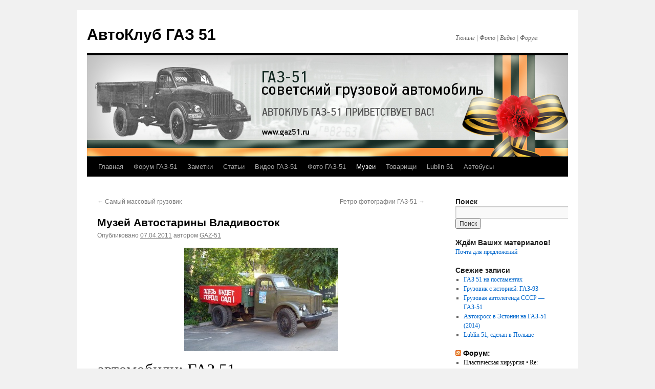

--- FILE ---
content_type: text/html; charset=UTF-8
request_url: https://gaz51.ru/gaz/277
body_size: 11098
content:
<!DOCTYPE html>
<html lang="ru-RU">
<head>
<meta charset="UTF-8" />
<title>
Музей Автостарины Владивосток | АвтоКлуб ГАЗ 51	</title>
<link rel="profile" href="https://gmpg.org/xfn/11" />
<link rel="stylesheet" type="text/css" media="all" href="https://gaz51.ru/wp-content/themes/twentyten/style.css?ver=20230328" />
<link rel="pingback" href="https://gaz51.ru/xmlrpc.php">
<meta name='robots' content='max-image-preview:large' />
<link rel="alternate" type="application/rss+xml" title="АвтоКлуб ГАЗ 51 &raquo; Лента" href="https://gaz51.ru/feed" />
<link rel="alternate" type="application/rss+xml" title="АвтоКлуб ГАЗ 51 &raquo; Лента комментариев" href="https://gaz51.ru/comments/feed" />
<link rel="alternate" type="application/rss+xml" title="АвтоКлуб ГАЗ 51 &raquo; Лента комментариев к &laquo;Музей Автостарины Владивосток&raquo;" href="https://gaz51.ru/gaz/277/feed" />
<script type="text/javascript">
window._wpemojiSettings = {"baseUrl":"https:\/\/s.w.org\/images\/core\/emoji\/14.0.0\/72x72\/","ext":".png","svgUrl":"https:\/\/s.w.org\/images\/core\/emoji\/14.0.0\/svg\/","svgExt":".svg","source":{"concatemoji":"https:\/\/gaz51.ru\/wp-includes\/js\/wp-emoji-release.min.js?ver=6.2.8"}};
/*! This file is auto-generated */
!function(e,a,t){var n,r,o,i=a.createElement("canvas"),p=i.getContext&&i.getContext("2d");function s(e,t){p.clearRect(0,0,i.width,i.height),p.fillText(e,0,0);e=i.toDataURL();return p.clearRect(0,0,i.width,i.height),p.fillText(t,0,0),e===i.toDataURL()}function c(e){var t=a.createElement("script");t.src=e,t.defer=t.type="text/javascript",a.getElementsByTagName("head")[0].appendChild(t)}for(o=Array("flag","emoji"),t.supports={everything:!0,everythingExceptFlag:!0},r=0;r<o.length;r++)t.supports[o[r]]=function(e){if(p&&p.fillText)switch(p.textBaseline="top",p.font="600 32px Arial",e){case"flag":return s("\ud83c\udff3\ufe0f\u200d\u26a7\ufe0f","\ud83c\udff3\ufe0f\u200b\u26a7\ufe0f")?!1:!s("\ud83c\uddfa\ud83c\uddf3","\ud83c\uddfa\u200b\ud83c\uddf3")&&!s("\ud83c\udff4\udb40\udc67\udb40\udc62\udb40\udc65\udb40\udc6e\udb40\udc67\udb40\udc7f","\ud83c\udff4\u200b\udb40\udc67\u200b\udb40\udc62\u200b\udb40\udc65\u200b\udb40\udc6e\u200b\udb40\udc67\u200b\udb40\udc7f");case"emoji":return!s("\ud83e\udef1\ud83c\udffb\u200d\ud83e\udef2\ud83c\udfff","\ud83e\udef1\ud83c\udffb\u200b\ud83e\udef2\ud83c\udfff")}return!1}(o[r]),t.supports.everything=t.supports.everything&&t.supports[o[r]],"flag"!==o[r]&&(t.supports.everythingExceptFlag=t.supports.everythingExceptFlag&&t.supports[o[r]]);t.supports.everythingExceptFlag=t.supports.everythingExceptFlag&&!t.supports.flag,t.DOMReady=!1,t.readyCallback=function(){t.DOMReady=!0},t.supports.everything||(n=function(){t.readyCallback()},a.addEventListener?(a.addEventListener("DOMContentLoaded",n,!1),e.addEventListener("load",n,!1)):(e.attachEvent("onload",n),a.attachEvent("onreadystatechange",function(){"complete"===a.readyState&&t.readyCallback()})),(e=t.source||{}).concatemoji?c(e.concatemoji):e.wpemoji&&e.twemoji&&(c(e.twemoji),c(e.wpemoji)))}(window,document,window._wpemojiSettings);
</script>
<style type="text/css">
img.wp-smiley,
img.emoji {
	display: inline !important;
	border: none !important;
	box-shadow: none !important;
	height: 1em !important;
	width: 1em !important;
	margin: 0 0.07em !important;
	vertical-align: -0.1em !important;
	background: none !important;
	padding: 0 !important;
}
</style>
	<link rel='stylesheet' id='wp-block-library-css' href='https://gaz51.ru/wp-includes/css/dist/block-library/style.min.css?ver=6.2.8' type='text/css' media='all' />
<style id='wp-block-library-theme-inline-css' type='text/css'>
.wp-block-audio figcaption{color:#555;font-size:13px;text-align:center}.is-dark-theme .wp-block-audio figcaption{color:hsla(0,0%,100%,.65)}.wp-block-audio{margin:0 0 1em}.wp-block-code{border:1px solid #ccc;border-radius:4px;font-family:Menlo,Consolas,monaco,monospace;padding:.8em 1em}.wp-block-embed figcaption{color:#555;font-size:13px;text-align:center}.is-dark-theme .wp-block-embed figcaption{color:hsla(0,0%,100%,.65)}.wp-block-embed{margin:0 0 1em}.blocks-gallery-caption{color:#555;font-size:13px;text-align:center}.is-dark-theme .blocks-gallery-caption{color:hsla(0,0%,100%,.65)}.wp-block-image figcaption{color:#555;font-size:13px;text-align:center}.is-dark-theme .wp-block-image figcaption{color:hsla(0,0%,100%,.65)}.wp-block-image{margin:0 0 1em}.wp-block-pullquote{border-bottom:4px solid;border-top:4px solid;color:currentColor;margin-bottom:1.75em}.wp-block-pullquote cite,.wp-block-pullquote footer,.wp-block-pullquote__citation{color:currentColor;font-size:.8125em;font-style:normal;text-transform:uppercase}.wp-block-quote{border-left:.25em solid;margin:0 0 1.75em;padding-left:1em}.wp-block-quote cite,.wp-block-quote footer{color:currentColor;font-size:.8125em;font-style:normal;position:relative}.wp-block-quote.has-text-align-right{border-left:none;border-right:.25em solid;padding-left:0;padding-right:1em}.wp-block-quote.has-text-align-center{border:none;padding-left:0}.wp-block-quote.is-large,.wp-block-quote.is-style-large,.wp-block-quote.is-style-plain{border:none}.wp-block-search .wp-block-search__label{font-weight:700}.wp-block-search__button{border:1px solid #ccc;padding:.375em .625em}:where(.wp-block-group.has-background){padding:1.25em 2.375em}.wp-block-separator.has-css-opacity{opacity:.4}.wp-block-separator{border:none;border-bottom:2px solid;margin-left:auto;margin-right:auto}.wp-block-separator.has-alpha-channel-opacity{opacity:1}.wp-block-separator:not(.is-style-wide):not(.is-style-dots){width:100px}.wp-block-separator.has-background:not(.is-style-dots){border-bottom:none;height:1px}.wp-block-separator.has-background:not(.is-style-wide):not(.is-style-dots){height:2px}.wp-block-table{margin:0 0 1em}.wp-block-table td,.wp-block-table th{word-break:normal}.wp-block-table figcaption{color:#555;font-size:13px;text-align:center}.is-dark-theme .wp-block-table figcaption{color:hsla(0,0%,100%,.65)}.wp-block-video figcaption{color:#555;font-size:13px;text-align:center}.is-dark-theme .wp-block-video figcaption{color:hsla(0,0%,100%,.65)}.wp-block-video{margin:0 0 1em}.wp-block-template-part.has-background{margin-bottom:0;margin-top:0;padding:1.25em 2.375em}
</style>
<link rel='stylesheet' id='classic-theme-styles-css' href='https://gaz51.ru/wp-includes/css/classic-themes.min.css?ver=6.2.8' type='text/css' media='all' />
<style id='global-styles-inline-css' type='text/css'>
body{--wp--preset--color--black: #000;--wp--preset--color--cyan-bluish-gray: #abb8c3;--wp--preset--color--white: #fff;--wp--preset--color--pale-pink: #f78da7;--wp--preset--color--vivid-red: #cf2e2e;--wp--preset--color--luminous-vivid-orange: #ff6900;--wp--preset--color--luminous-vivid-amber: #fcb900;--wp--preset--color--light-green-cyan: #7bdcb5;--wp--preset--color--vivid-green-cyan: #00d084;--wp--preset--color--pale-cyan-blue: #8ed1fc;--wp--preset--color--vivid-cyan-blue: #0693e3;--wp--preset--color--vivid-purple: #9b51e0;--wp--preset--color--blue: #0066cc;--wp--preset--color--medium-gray: #666;--wp--preset--color--light-gray: #f1f1f1;--wp--preset--gradient--vivid-cyan-blue-to-vivid-purple: linear-gradient(135deg,rgba(6,147,227,1) 0%,rgb(155,81,224) 100%);--wp--preset--gradient--light-green-cyan-to-vivid-green-cyan: linear-gradient(135deg,rgb(122,220,180) 0%,rgb(0,208,130) 100%);--wp--preset--gradient--luminous-vivid-amber-to-luminous-vivid-orange: linear-gradient(135deg,rgba(252,185,0,1) 0%,rgba(255,105,0,1) 100%);--wp--preset--gradient--luminous-vivid-orange-to-vivid-red: linear-gradient(135deg,rgba(255,105,0,1) 0%,rgb(207,46,46) 100%);--wp--preset--gradient--very-light-gray-to-cyan-bluish-gray: linear-gradient(135deg,rgb(238,238,238) 0%,rgb(169,184,195) 100%);--wp--preset--gradient--cool-to-warm-spectrum: linear-gradient(135deg,rgb(74,234,220) 0%,rgb(151,120,209) 20%,rgb(207,42,186) 40%,rgb(238,44,130) 60%,rgb(251,105,98) 80%,rgb(254,248,76) 100%);--wp--preset--gradient--blush-light-purple: linear-gradient(135deg,rgb(255,206,236) 0%,rgb(152,150,240) 100%);--wp--preset--gradient--blush-bordeaux: linear-gradient(135deg,rgb(254,205,165) 0%,rgb(254,45,45) 50%,rgb(107,0,62) 100%);--wp--preset--gradient--luminous-dusk: linear-gradient(135deg,rgb(255,203,112) 0%,rgb(199,81,192) 50%,rgb(65,88,208) 100%);--wp--preset--gradient--pale-ocean: linear-gradient(135deg,rgb(255,245,203) 0%,rgb(182,227,212) 50%,rgb(51,167,181) 100%);--wp--preset--gradient--electric-grass: linear-gradient(135deg,rgb(202,248,128) 0%,rgb(113,206,126) 100%);--wp--preset--gradient--midnight: linear-gradient(135deg,rgb(2,3,129) 0%,rgb(40,116,252) 100%);--wp--preset--duotone--dark-grayscale: url('#wp-duotone-dark-grayscale');--wp--preset--duotone--grayscale: url('#wp-duotone-grayscale');--wp--preset--duotone--purple-yellow: url('#wp-duotone-purple-yellow');--wp--preset--duotone--blue-red: url('#wp-duotone-blue-red');--wp--preset--duotone--midnight: url('#wp-duotone-midnight');--wp--preset--duotone--magenta-yellow: url('#wp-duotone-magenta-yellow');--wp--preset--duotone--purple-green: url('#wp-duotone-purple-green');--wp--preset--duotone--blue-orange: url('#wp-duotone-blue-orange');--wp--preset--font-size--small: 13px;--wp--preset--font-size--medium: 20px;--wp--preset--font-size--large: 36px;--wp--preset--font-size--x-large: 42px;--wp--preset--spacing--20: 0.44rem;--wp--preset--spacing--30: 0.67rem;--wp--preset--spacing--40: 1rem;--wp--preset--spacing--50: 1.5rem;--wp--preset--spacing--60: 2.25rem;--wp--preset--spacing--70: 3.38rem;--wp--preset--spacing--80: 5.06rem;--wp--preset--shadow--natural: 6px 6px 9px rgba(0, 0, 0, 0.2);--wp--preset--shadow--deep: 12px 12px 50px rgba(0, 0, 0, 0.4);--wp--preset--shadow--sharp: 6px 6px 0px rgba(0, 0, 0, 0.2);--wp--preset--shadow--outlined: 6px 6px 0px -3px rgba(255, 255, 255, 1), 6px 6px rgba(0, 0, 0, 1);--wp--preset--shadow--crisp: 6px 6px 0px rgba(0, 0, 0, 1);}:where(.is-layout-flex){gap: 0.5em;}body .is-layout-flow > .alignleft{float: left;margin-inline-start: 0;margin-inline-end: 2em;}body .is-layout-flow > .alignright{float: right;margin-inline-start: 2em;margin-inline-end: 0;}body .is-layout-flow > .aligncenter{margin-left: auto !important;margin-right: auto !important;}body .is-layout-constrained > .alignleft{float: left;margin-inline-start: 0;margin-inline-end: 2em;}body .is-layout-constrained > .alignright{float: right;margin-inline-start: 2em;margin-inline-end: 0;}body .is-layout-constrained > .aligncenter{margin-left: auto !important;margin-right: auto !important;}body .is-layout-constrained > :where(:not(.alignleft):not(.alignright):not(.alignfull)){max-width: var(--wp--style--global--content-size);margin-left: auto !important;margin-right: auto !important;}body .is-layout-constrained > .alignwide{max-width: var(--wp--style--global--wide-size);}body .is-layout-flex{display: flex;}body .is-layout-flex{flex-wrap: wrap;align-items: center;}body .is-layout-flex > *{margin: 0;}:where(.wp-block-columns.is-layout-flex){gap: 2em;}.has-black-color{color: var(--wp--preset--color--black) !important;}.has-cyan-bluish-gray-color{color: var(--wp--preset--color--cyan-bluish-gray) !important;}.has-white-color{color: var(--wp--preset--color--white) !important;}.has-pale-pink-color{color: var(--wp--preset--color--pale-pink) !important;}.has-vivid-red-color{color: var(--wp--preset--color--vivid-red) !important;}.has-luminous-vivid-orange-color{color: var(--wp--preset--color--luminous-vivid-orange) !important;}.has-luminous-vivid-amber-color{color: var(--wp--preset--color--luminous-vivid-amber) !important;}.has-light-green-cyan-color{color: var(--wp--preset--color--light-green-cyan) !important;}.has-vivid-green-cyan-color{color: var(--wp--preset--color--vivid-green-cyan) !important;}.has-pale-cyan-blue-color{color: var(--wp--preset--color--pale-cyan-blue) !important;}.has-vivid-cyan-blue-color{color: var(--wp--preset--color--vivid-cyan-blue) !important;}.has-vivid-purple-color{color: var(--wp--preset--color--vivid-purple) !important;}.has-black-background-color{background-color: var(--wp--preset--color--black) !important;}.has-cyan-bluish-gray-background-color{background-color: var(--wp--preset--color--cyan-bluish-gray) !important;}.has-white-background-color{background-color: var(--wp--preset--color--white) !important;}.has-pale-pink-background-color{background-color: var(--wp--preset--color--pale-pink) !important;}.has-vivid-red-background-color{background-color: var(--wp--preset--color--vivid-red) !important;}.has-luminous-vivid-orange-background-color{background-color: var(--wp--preset--color--luminous-vivid-orange) !important;}.has-luminous-vivid-amber-background-color{background-color: var(--wp--preset--color--luminous-vivid-amber) !important;}.has-light-green-cyan-background-color{background-color: var(--wp--preset--color--light-green-cyan) !important;}.has-vivid-green-cyan-background-color{background-color: var(--wp--preset--color--vivid-green-cyan) !important;}.has-pale-cyan-blue-background-color{background-color: var(--wp--preset--color--pale-cyan-blue) !important;}.has-vivid-cyan-blue-background-color{background-color: var(--wp--preset--color--vivid-cyan-blue) !important;}.has-vivid-purple-background-color{background-color: var(--wp--preset--color--vivid-purple) !important;}.has-black-border-color{border-color: var(--wp--preset--color--black) !important;}.has-cyan-bluish-gray-border-color{border-color: var(--wp--preset--color--cyan-bluish-gray) !important;}.has-white-border-color{border-color: var(--wp--preset--color--white) !important;}.has-pale-pink-border-color{border-color: var(--wp--preset--color--pale-pink) !important;}.has-vivid-red-border-color{border-color: var(--wp--preset--color--vivid-red) !important;}.has-luminous-vivid-orange-border-color{border-color: var(--wp--preset--color--luminous-vivid-orange) !important;}.has-luminous-vivid-amber-border-color{border-color: var(--wp--preset--color--luminous-vivid-amber) !important;}.has-light-green-cyan-border-color{border-color: var(--wp--preset--color--light-green-cyan) !important;}.has-vivid-green-cyan-border-color{border-color: var(--wp--preset--color--vivid-green-cyan) !important;}.has-pale-cyan-blue-border-color{border-color: var(--wp--preset--color--pale-cyan-blue) !important;}.has-vivid-cyan-blue-border-color{border-color: var(--wp--preset--color--vivid-cyan-blue) !important;}.has-vivid-purple-border-color{border-color: var(--wp--preset--color--vivid-purple) !important;}.has-vivid-cyan-blue-to-vivid-purple-gradient-background{background: var(--wp--preset--gradient--vivid-cyan-blue-to-vivid-purple) !important;}.has-light-green-cyan-to-vivid-green-cyan-gradient-background{background: var(--wp--preset--gradient--light-green-cyan-to-vivid-green-cyan) !important;}.has-luminous-vivid-amber-to-luminous-vivid-orange-gradient-background{background: var(--wp--preset--gradient--luminous-vivid-amber-to-luminous-vivid-orange) !important;}.has-luminous-vivid-orange-to-vivid-red-gradient-background{background: var(--wp--preset--gradient--luminous-vivid-orange-to-vivid-red) !important;}.has-very-light-gray-to-cyan-bluish-gray-gradient-background{background: var(--wp--preset--gradient--very-light-gray-to-cyan-bluish-gray) !important;}.has-cool-to-warm-spectrum-gradient-background{background: var(--wp--preset--gradient--cool-to-warm-spectrum) !important;}.has-blush-light-purple-gradient-background{background: var(--wp--preset--gradient--blush-light-purple) !important;}.has-blush-bordeaux-gradient-background{background: var(--wp--preset--gradient--blush-bordeaux) !important;}.has-luminous-dusk-gradient-background{background: var(--wp--preset--gradient--luminous-dusk) !important;}.has-pale-ocean-gradient-background{background: var(--wp--preset--gradient--pale-ocean) !important;}.has-electric-grass-gradient-background{background: var(--wp--preset--gradient--electric-grass) !important;}.has-midnight-gradient-background{background: var(--wp--preset--gradient--midnight) !important;}.has-small-font-size{font-size: var(--wp--preset--font-size--small) !important;}.has-medium-font-size{font-size: var(--wp--preset--font-size--medium) !important;}.has-large-font-size{font-size: var(--wp--preset--font-size--large) !important;}.has-x-large-font-size{font-size: var(--wp--preset--font-size--x-large) !important;}
.wp-block-navigation a:where(:not(.wp-element-button)){color: inherit;}
:where(.wp-block-columns.is-layout-flex){gap: 2em;}
.wp-block-pullquote{font-size: 1.5em;line-height: 1.6;}
</style>
<link rel='stylesheet' id='cptch_stylesheet-css' href='https://gaz51.ru/wp-content/plugins/captcha/css/front_end_style.css?ver=6.2.8' type='text/css' media='all' />
<link rel='stylesheet' id='dashicons-css' href='https://gaz51.ru/wp-includes/css/dashicons.min.css?ver=6.2.8' type='text/css' media='all' />
<link rel='stylesheet' id='cptch_desktop_style-css' href='https://gaz51.ru/wp-content/plugins/captcha/css/desktop_style.css?ver=6.2.8' type='text/css' media='all' />
<link rel='stylesheet' id='rpt_front_style-css' href='https://gaz51.ru/wp-content/plugins/related-posts-thumbnails/assets/css/front.css?ver=1.9.0' type='text/css' media='all' />
<link rel='stylesheet' id='wpt-twitter-feed-css' href='https://gaz51.ru/wp-content/plugins/wp-to-twitter/css/twitter-feed.css?ver=6.2.8' type='text/css' media='all' />
<link rel='stylesheet' id='twentyten-block-style-css' href='https://gaz51.ru/wp-content/themes/twentyten/blocks.css?ver=20190704' type='text/css' media='all' />
<link rel="stylesheet" href="http://gaz51.ru/wp-content/plugins/share-buttons/css/share-buttons-user.css" type="text/css" />
<meta name="description" content="автомобили: ГАЗ 51.Грузоподъёмность: 2500 кг.Вес автомобиля: 2710 кг.Тип двигателя, объём: 6-ти цилиндровый, 3,48 л.Мощность двигателя: 70 л. с..Расход топлива: 26,5 л / 100 км.Максимальная скорость: 70 км/ч....ГАЗ-51 для того времени предс..." />
<html xmlns:fb="http://ogp.me/ns/fb#"><meta property="og:title" content="Музей Автостарины Владивосток" /> 
<meta property="og:description" content="автомобили: ГАЗ 51.Грузоподъёмность: 2500 кг.Вес автомобиля: 2710 кг.Тип двигателя, объём: 6-ти цилиндровый, 3,48 л.Мощность двигателя: 70 л. с..Расход топлива: 26,5 л / 100 км.Максимальная скорость: 70 км/ч....ГАЗ-51 для того времени предс..." />
<link href="http://stg.odnoklassniki.ru/share/odkl_share.css" rel="stylesheet">
<script type='text/javascript' src='https://ajax.googleapis.com/ajax/libs/prototype/1.7.1.0/prototype.js?ver=1.7.1' id='prototype-js'></script>
<script type='text/javascript' src='https://ajax.googleapis.com/ajax/libs/scriptaculous/1.9.0/scriptaculous.js?ver=1.9.0' id='scriptaculous-root-js'></script>
<script type='text/javascript' src='https://ajax.googleapis.com/ajax/libs/scriptaculous/1.9.0/effects.js?ver=1.9.0' id='scriptaculous-effects-js'></script>
<script type='text/javascript' src='http://gaz51.ru/wp-content/plugins/lightbox-2/lightbox-resize.js?ver=1.8' id='lightbox-js'></script>
<script type='text/javascript' src='http://gaz51.ru/wp-content/plugins/share-buttons/js/share-buttons.js?ver=6.2.8' id='new_window_api_script-js'></script>
<script type='text/javascript' src='https://apis.google.com/js/plusone.js?ver=6.2.8' id='googleplus_script-js'></script>
<script type='text/javascript' src='http://vkontakte.ru/js/api/share.js?11&#038;ver=6.2.8' id='vk_share_button_api_script-js'></script>
<script type='text/javascript' src='http://userapi.com/js/api/openapi.js?34&#038;ver=6.2.8' id='vk_like_button_api_script-js'></script>
<script type='text/javascript' src='http://stg.odnoklassniki.ru/share/odkl_share.js?ver=6.2.8' id='odkl_share_button_api_script-js'></script>
<script type='text/javascript' src='http://gaz51.ru/wp-content/plugins/share-buttons/js/odkl_init.js?ver=6.2.8' id='odkl_init_api_script-js'></script>
<script type='text/javascript' src='http://cdn.connect.mail.ru/js/share/2/share.js?ver=6.2.8' id='mailru_share_button_api_script-js'></script>
<script type='text/javascript' src='http://platform.twitter.com/widgets.js?ver=6.2.8' id='twitter_button_api_script-js'></script>
<script type='text/javascript' src='http://www.google.com/buzz/api/button.js?ver=6.2.8' id='google_button_api_script-js'></script>
<link rel="https://api.w.org/" href="https://gaz51.ru/wp-json/" /><link rel="alternate" type="application/json" href="https://gaz51.ru/wp-json/wp/v2/posts/277" /><link rel="EditURI" type="application/rsd+xml" title="RSD" href="https://gaz51.ru/xmlrpc.php?rsd" />
<link rel="wlwmanifest" type="application/wlwmanifest+xml" href="https://gaz51.ru/wp-includes/wlwmanifest.xml" />
<meta name="generator" content="WordPress 6.2.8" />
<link rel="canonical" href="https://gaz51.ru/gaz/277" />
<link rel='shortlink' href='https://gaz51.ru/?p=277' />
<link rel="alternate" type="application/json+oembed" href="https://gaz51.ru/wp-json/oembed/1.0/embed?url=https%3A%2F%2Fgaz51.ru%2Fgaz%2F277" />
<link rel="alternate" type="text/xml+oembed" href="https://gaz51.ru/wp-json/oembed/1.0/embed?url=https%3A%2F%2Fgaz51.ru%2Fgaz%2F277&#038;format=xml" />

	<!-- begin lightbox scripts -->
	<script type="text/javascript">
    //<![CDATA[
    document.write('<link rel="stylesheet" href="http://gaz51.ru/wp-content/plugins/lightbox-2/Themes/Black/lightbox.css" type="text/css" media="screen" />');
    //]]>
    </script>
	<!-- end lightbox scripts -->
			<style>
			#related_posts_thumbnails li{
				border-right: 1px solid #DDDDDD;
				background-color: #FFFFFF			}
			#related_posts_thumbnails li:hover{
				background-color: #EEEEEF;
			}
			.relpost_content{
				font-size:	12px;
				color: 		#333333;
			}
			.relpost-block-single{
				background-color: #FFFFFF;
				border-right: 1px solid  #DDDDDD;
				border-left: 1px solid  #DDDDDD;
				margin-right: -1px;
			}
			.relpost-block-single:hover{
				background-color: #EEEEEF;
			}
		</style>

	</head>

<body class="post-template-default single single-post postid-277 single-format-standard">
<svg xmlns="http://www.w3.org/2000/svg" viewBox="0 0 0 0" width="0" height="0" focusable="false" role="none" style="visibility: hidden; position: absolute; left: -9999px; overflow: hidden;" ><defs><filter id="wp-duotone-dark-grayscale"><feColorMatrix color-interpolation-filters="sRGB" type="matrix" values=" .299 .587 .114 0 0 .299 .587 .114 0 0 .299 .587 .114 0 0 .299 .587 .114 0 0 " /><feComponentTransfer color-interpolation-filters="sRGB" ><feFuncR type="table" tableValues="0 0.49803921568627" /><feFuncG type="table" tableValues="0 0.49803921568627" /><feFuncB type="table" tableValues="0 0.49803921568627" /><feFuncA type="table" tableValues="1 1" /></feComponentTransfer><feComposite in2="SourceGraphic" operator="in" /></filter></defs></svg><svg xmlns="http://www.w3.org/2000/svg" viewBox="0 0 0 0" width="0" height="0" focusable="false" role="none" style="visibility: hidden; position: absolute; left: -9999px; overflow: hidden;" ><defs><filter id="wp-duotone-grayscale"><feColorMatrix color-interpolation-filters="sRGB" type="matrix" values=" .299 .587 .114 0 0 .299 .587 .114 0 0 .299 .587 .114 0 0 .299 .587 .114 0 0 " /><feComponentTransfer color-interpolation-filters="sRGB" ><feFuncR type="table" tableValues="0 1" /><feFuncG type="table" tableValues="0 1" /><feFuncB type="table" tableValues="0 1" /><feFuncA type="table" tableValues="1 1" /></feComponentTransfer><feComposite in2="SourceGraphic" operator="in" /></filter></defs></svg><svg xmlns="http://www.w3.org/2000/svg" viewBox="0 0 0 0" width="0" height="0" focusable="false" role="none" style="visibility: hidden; position: absolute; left: -9999px; overflow: hidden;" ><defs><filter id="wp-duotone-purple-yellow"><feColorMatrix color-interpolation-filters="sRGB" type="matrix" values=" .299 .587 .114 0 0 .299 .587 .114 0 0 .299 .587 .114 0 0 .299 .587 .114 0 0 " /><feComponentTransfer color-interpolation-filters="sRGB" ><feFuncR type="table" tableValues="0.54901960784314 0.98823529411765" /><feFuncG type="table" tableValues="0 1" /><feFuncB type="table" tableValues="0.71764705882353 0.25490196078431" /><feFuncA type="table" tableValues="1 1" /></feComponentTransfer><feComposite in2="SourceGraphic" operator="in" /></filter></defs></svg><svg xmlns="http://www.w3.org/2000/svg" viewBox="0 0 0 0" width="0" height="0" focusable="false" role="none" style="visibility: hidden; position: absolute; left: -9999px; overflow: hidden;" ><defs><filter id="wp-duotone-blue-red"><feColorMatrix color-interpolation-filters="sRGB" type="matrix" values=" .299 .587 .114 0 0 .299 .587 .114 0 0 .299 .587 .114 0 0 .299 .587 .114 0 0 " /><feComponentTransfer color-interpolation-filters="sRGB" ><feFuncR type="table" tableValues="0 1" /><feFuncG type="table" tableValues="0 0.27843137254902" /><feFuncB type="table" tableValues="0.5921568627451 0.27843137254902" /><feFuncA type="table" tableValues="1 1" /></feComponentTransfer><feComposite in2="SourceGraphic" operator="in" /></filter></defs></svg><svg xmlns="http://www.w3.org/2000/svg" viewBox="0 0 0 0" width="0" height="0" focusable="false" role="none" style="visibility: hidden; position: absolute; left: -9999px; overflow: hidden;" ><defs><filter id="wp-duotone-midnight"><feColorMatrix color-interpolation-filters="sRGB" type="matrix" values=" .299 .587 .114 0 0 .299 .587 .114 0 0 .299 .587 .114 0 0 .299 .587 .114 0 0 " /><feComponentTransfer color-interpolation-filters="sRGB" ><feFuncR type="table" tableValues="0 0" /><feFuncG type="table" tableValues="0 0.64705882352941" /><feFuncB type="table" tableValues="0 1" /><feFuncA type="table" tableValues="1 1" /></feComponentTransfer><feComposite in2="SourceGraphic" operator="in" /></filter></defs></svg><svg xmlns="http://www.w3.org/2000/svg" viewBox="0 0 0 0" width="0" height="0" focusable="false" role="none" style="visibility: hidden; position: absolute; left: -9999px; overflow: hidden;" ><defs><filter id="wp-duotone-magenta-yellow"><feColorMatrix color-interpolation-filters="sRGB" type="matrix" values=" .299 .587 .114 0 0 .299 .587 .114 0 0 .299 .587 .114 0 0 .299 .587 .114 0 0 " /><feComponentTransfer color-interpolation-filters="sRGB" ><feFuncR type="table" tableValues="0.78039215686275 1" /><feFuncG type="table" tableValues="0 0.94901960784314" /><feFuncB type="table" tableValues="0.35294117647059 0.47058823529412" /><feFuncA type="table" tableValues="1 1" /></feComponentTransfer><feComposite in2="SourceGraphic" operator="in" /></filter></defs></svg><svg xmlns="http://www.w3.org/2000/svg" viewBox="0 0 0 0" width="0" height="0" focusable="false" role="none" style="visibility: hidden; position: absolute; left: -9999px; overflow: hidden;" ><defs><filter id="wp-duotone-purple-green"><feColorMatrix color-interpolation-filters="sRGB" type="matrix" values=" .299 .587 .114 0 0 .299 .587 .114 0 0 .299 .587 .114 0 0 .299 .587 .114 0 0 " /><feComponentTransfer color-interpolation-filters="sRGB" ><feFuncR type="table" tableValues="0.65098039215686 0.40392156862745" /><feFuncG type="table" tableValues="0 1" /><feFuncB type="table" tableValues="0.44705882352941 0.4" /><feFuncA type="table" tableValues="1 1" /></feComponentTransfer><feComposite in2="SourceGraphic" operator="in" /></filter></defs></svg><svg xmlns="http://www.w3.org/2000/svg" viewBox="0 0 0 0" width="0" height="0" focusable="false" role="none" style="visibility: hidden; position: absolute; left: -9999px; overflow: hidden;" ><defs><filter id="wp-duotone-blue-orange"><feColorMatrix color-interpolation-filters="sRGB" type="matrix" values=" .299 .587 .114 0 0 .299 .587 .114 0 0 .299 .587 .114 0 0 .299 .587 .114 0 0 " /><feComponentTransfer color-interpolation-filters="sRGB" ><feFuncR type="table" tableValues="0.098039215686275 1" /><feFuncG type="table" tableValues="0 0.66274509803922" /><feFuncB type="table" tableValues="0.84705882352941 0.41960784313725" /><feFuncA type="table" tableValues="1 1" /></feComponentTransfer><feComposite in2="SourceGraphic" operator="in" /></filter></defs></svg><div id="wrapper" class="hfeed">
	<div id="header">
		<div id="masthead">
			<div id="branding" role="banner">
								<div id="site-title">
					<span>
						<a href="https://gaz51.ru/" rel="home">АвтоКлуб ГАЗ 51</a>
					</span>
				</div>
				<div id="site-description">Тюнинг | Фото | Видео | Форум</div>

									<img src="https://gaz51.ru/wp-content/uploads/2012/04/header_gaz51_prazdnik.jpg" width="940" height="198" alt="" />
								</div><!-- #branding -->

			<div id="access" role="navigation">
								<div class="skip-link screen-reader-text"><a href="#content">Перейти к содержимому</a></div>
				<div class="menu-header"><ul id="menu-1" class="menu"><li id="menu-item-763" class="menu-item menu-item-type-custom menu-item-object-custom menu-item-home menu-item-763"><a title="ГАЗ 51" href="http://gaz51.ru/">Главная</a></li>
<li id="menu-item-5" class="menu-item menu-item-type-custom menu-item-object-custom menu-item-has-children menu-item-5"><a title="Форум ГАЗ-51" href="http://gaz63.ru/forum/">Форум ГАЗ-51</a>
<ul class="sub-menu">
	<li id="menu-item-34" class="menu-item menu-item-type-custom menu-item-object-custom menu-item-34"><a title="Купить или продать ГАЗ 51" href="http://gaz63.ru/forum/viewforum.php?f=18">Купить / Продать</a></li>
	<li id="menu-item-35" class="menu-item menu-item-type-custom menu-item-object-custom menu-item-35"><a title="Документация ГАЗ 51" href="http://gaz63.ru/forum/viewforum.php?f=23">Документация</a></li>
</ul>
</li>
<li id="menu-item-124" class="menu-item menu-item-type-taxonomy menu-item-object-category menu-item-124"><a title="Заметки про ГАЗ 51" href="https://gaz51.ru/gaz/category/zametki">Заметки</a></li>
<li id="menu-item-125" class="menu-item menu-item-type-taxonomy menu-item-object-category menu-item-125"><a title="Статьи про ГАЗ 51" href="https://gaz51.ru/gaz/category/articles">Статьи</a></li>
<li id="menu-item-126" class="menu-item menu-item-type-taxonomy menu-item-object-category menu-item-126"><a title="Видео ГАЗ-51" href="https://gaz51.ru/gaz/category/video_gaz-51">Видео ГАЗ-51</a></li>
<li id="menu-item-127" class="menu-item menu-item-type-taxonomy menu-item-object-category menu-item-127"><a title="Фото ГАЗ 51" href="https://gaz51.ru/gaz/category/foto_gaz-51">Фото ГАЗ-51</a></li>
<li id="menu-item-128" class="menu-item menu-item-type-taxonomy menu-item-object-category current-post-ancestor current-menu-parent current-post-parent menu-item-128"><a title="Музеи, где представлен ГАЗ 51" href="https://gaz51.ru/gaz/category/%d0%bc%d1%83%d0%b7%d0%b5%d0%b8">Музеи</a></li>
<li id="menu-item-413" class="menu-item menu-item-type-post_type menu-item-object-page menu-item-413"><a title="Товарищи Авто клуба ГАЗ 51" href="https://gaz51.ru/tovarishi">Товарищи</a></li>
<li id="menu-item-430" class="menu-item menu-item-type-taxonomy menu-item-object-category menu-item-430"><a title="Люблин 51" href="https://gaz51.ru/gaz/category/lublin-51">Lublin 51</a></li>
<li id="menu-item-701" class="menu-item menu-item-type-taxonomy menu-item-object-category menu-item-701"><a href="https://gaz51.ru/gaz/category/bus">Автобусы</a></li>
</ul></div>			</div><!-- #access -->
		</div><!-- #masthead -->
	</div><!-- #header -->

	<div id="main">

		<div id="container">
			<div id="content" role="main">

			

				<div id="nav-above" class="navigation">
					<div class="nav-previous"><a href="https://gaz51.ru/gaz/268" rel="prev"><span class="meta-nav">&larr;</span> Самый массовый грузовик</a></div>
					<div class="nav-next"><a href="https://gaz51.ru/gaz/290" rel="next">Ретро фотографии ГАЗ-51 <span class="meta-nav">&rarr;</span></a></div>
				</div><!-- #nav-above -->

				<div id="post-277" class="post-277 post type-post status-publish format-standard hentry category-12 tag-7">
					<h1 class="entry-title">Музей Автостарины Владивосток</h1>

					<div class="entry-meta">
						<span class="meta-prep meta-prep-author">Опубликовано</span> <a href="https://gaz51.ru/gaz/277" title="12:14 дп" rel="bookmark"><span class="entry-date">07.04.2011</span></a> <span class="meta-sep">автором</span> <span class="author vcard"><a class="url fn n" href="https://gaz51.ru/gaz/author/admin" title="Посмотреть все записи автора GAZ-51">GAZ-51</a></span>					</div><!-- .entry-meta -->

					<div class="entry-content">
						<h1><a href="http://gaz51.ru/wp-content/uploads/2011/04/173.jpg" rel="lightbox[277]"><img decoding="async" class="aligncenter size-medium wp-image-282" title="ГАЗ 51" src="http://gaz51.ru/wp-content/uploads/2011/04/173-300x202.jpg" alt="" width="300" height="202" srcset="https://gaz51.ru/wp-content/uploads/2011/04/173-300x202.jpg 300w, https://gaz51.ru/wp-content/uploads/2011/04/173.jpg 600w" sizes="(max-width: 300px) 100vw, 300px" /></a>автомобили: ГАЗ 51</h1>
<div>Грузоподъёмность: 2500 кг</div>
<div>Вес автомобиля: 2710 кг</div>
<div>Тип двигателя, объём: 6-ти цилиндровый, 3,48 л</div>
<div>Мощность двигателя: 70 л. с.</div>
<div>Расход топлива: 26,5 л / 100 км</div>
<div>Максимальная скорость: 70 км/ч</div>
<div><span id="more-277"></span></div>
<div>
<p>ГАЗ-51 для того времени представлял весьма передовую и совершенную  конструкцию. Его создатели при относительно небольшом увеличении массы  по сравнению с ГАЗ-ММ сумели повысить грузоподъемность более чем в  полтора раза и в полтора-два раза удлинить межремонтный пробег. Машина  обладала немалым запасом прочности и могла эксплуатироваться с большими  перегрузками.</p>
<p><a href="http://gaz51.ru/wp-content/uploads/2011/04/gaz51_m.jpg" rel="lightbox[277]"><img decoding="async" loading="lazy" class="aligncenter size-medium wp-image-285" title="Марка ГАЗ 51" src="http://gaz51.ru/wp-content/uploads/2011/04/gaz51_m-300x175.jpg" alt="Марка ГАЗ 51" width="300" height="175" srcset="https://gaz51.ru/wp-content/uploads/2011/04/gaz51_m-300x175.jpg 300w, https://gaz51.ru/wp-content/uploads/2011/04/gaz51_m.jpg 598w" sizes="(max-width: 300px) 100vw, 300px" /></a></p>
<p>Новая модель воплотила все последние достижения автомобильной  техники: двигатель со сменными вкладышами подшипников, гидравлический  привод тормозов, полуцентробежное сцепление, автоматическое опережение  момента зажигания и вакуум-корректор, гидравлические рычажные  амортизаторы в подвеске передних колес, термостат в системе охлаждения,  хромированные верхние поршневые кольца, «сухие» гильзы цилиндров.</p>
<div id='gallery-1' class='gallery galleryid-277 gallery-columns-3 gallery-size-thumbnail'><dl class='gallery-item'>
			<dt class='gallery-icon landscape'>
				<a href='https://gaz51.ru/wp-content/uploads/2011/04/169.jpg' rel="lightbox[277]"><img width="150" height="150" src="https://gaz51.ru/wp-content/uploads/2011/04/169-150x150.jpg" class="attachment-thumbnail size-thumbnail" alt="" decoding="async" loading="lazy" /></a>
			</dt></dl><dl class='gallery-item'>
			<dt class='gallery-icon landscape'>
				<a href='https://gaz51.ru/wp-content/uploads/2011/04/170.jpg' rel="lightbox[277]"><img width="150" height="150" src="https://gaz51.ru/wp-content/uploads/2011/04/170-150x150.jpg" class="attachment-thumbnail size-thumbnail" alt="" decoding="async" loading="lazy" /></a>
			</dt></dl><dl class='gallery-item'>
			<dt class='gallery-icon landscape'>
				<a href='https://gaz51.ru/wp-content/uploads/2011/04/171.jpg' rel="lightbox[277]"><img width="150" height="150" src="https://gaz51.ru/wp-content/uploads/2011/04/171-150x150.jpg" class="attachment-thumbnail size-thumbnail" alt="" decoding="async" loading="lazy" /></a>
			</dt></dl><br style="clear: both" /><dl class='gallery-item'>
			<dt class='gallery-icon landscape'>
				<a href='https://gaz51.ru/wp-content/uploads/2011/04/172.jpg' rel="lightbox[277]"><img width="150" height="150" src="https://gaz51.ru/wp-content/uploads/2011/04/172-150x150.jpg" class="attachment-thumbnail size-thumbnail" alt="" decoding="async" loading="lazy" /></a>
			</dt></dl><dl class='gallery-item'>
			<dt class='gallery-icon landscape'>
				<a href='https://gaz51.ru/wp-content/uploads/2011/04/173.jpg' rel="lightbox[277]"><img width="150" height="150" src="https://gaz51.ru/wp-content/uploads/2011/04/173-150x150.jpg" class="attachment-thumbnail size-thumbnail" alt="" decoding="async" loading="lazy" /></a>
			</dt></dl><dl class='gallery-item'>
			<dt class='gallery-icon landscape'>
				<a href='https://gaz51.ru/wp-content/uploads/2011/04/gaz51.jpg' rel="lightbox[277]"><img width="150" height="150" src="https://gaz51.ru/wp-content/uploads/2011/04/gaz51-150x150.jpg" class="attachment-thumbnail size-thumbnail" alt="" decoding="async" loading="lazy" /></a>
			</dt></dl><br style="clear: both" /><dl class='gallery-item'>
			<dt class='gallery-icon landscape'>
				<a href='https://gaz51.ru/wp-content/uploads/2011/04/gaz51_2.jpg' rel="lightbox[277]"><img width="150" height="150" src="https://gaz51.ru/wp-content/uploads/2011/04/gaz51_2-150x150.jpg" class="attachment-thumbnail size-thumbnail" alt="" decoding="async" loading="lazy" /></a>
			</dt></dl><dl class='gallery-item'>
			<dt class='gallery-icon landscape'>
				<a href='https://gaz51.ru/wp-content/uploads/2011/04/gaz51_m.jpg' rel="lightbox[277]"><img width="150" height="150" src="https://gaz51.ru/wp-content/uploads/2011/04/gaz51_m-150x150.jpg" class="attachment-thumbnail size-thumbnail" alt="Марка ГАЗ 51" decoding="async" loading="lazy" /></a>
			</dt></dl>
			<br style='clear: both' />
		</div>

<p><a href="http://www.automotomuseum.vl.ru/" target="_blank">Музей Автостарины Владивосток</a></p>
</div>
<!-- relpost-thumb-wrapper --><div class="relpost-thumb-wrapper"><!-- filter-class --><div class="relpost-thumb-container"><h3>Это интересно:</h3><div style="clear: both"></div><div style="clear: both"></div><!-- relpost-block-container --><div class="relpost-block-container"><a href="https://gaz51.ru/gaz/645"class="relpost-block-single" ><div class="relpost-custom-block-single" style="width: 150px; height: 225px;"><div class="relpost-block-single-image" alt="Мой 51-й (Сергей Лапекин)" style="background: transparent url(http://gaz51.ru/wp-content/uploads/2012/10/z_d7e6b613-150x150.jpg) no-repeat scroll 0% 0%; width: 150px; height: 150px;"></div><div class="relpost-block-single-text"  style="font-family: Arial;  font-size: 12px;  color: #333333;">Мой 51-й (Сергей Лапекин)</div></div></a><a href="https://gaz51.ru/gaz/750"class="relpost-block-single" ><div class="relpost-custom-block-single" style="width: 150px; height: 225px;"><div class="relpost-block-single-image" alt="ГАЗ 51" style="background: transparent url(http://gaz51.ru/wp-content/uploads/2014/01/DSCN0174-150x150.jpg) no-repeat scroll 0% 0%; width: 150px; height: 150px;"></div><div class="relpost-block-single-text"  style="font-family: Arial;  font-size: 12px;  color: #333333;">С Новым Годом! Товарищи</div></div></a><a href="https://gaz51.ru/gaz/290"class="relpost-block-single" ><div class="relpost-custom-block-single" style="width: 150px; height: 225px;"><div class="relpost-block-single-image" alt="Ретро фотографии ГАЗ-51" style="background: transparent url(http://gaz51.ru/wp-content/uploads/2011/05/0_2097b_2abb7a13_XL-150x150.jpg) no-repeat scroll 0% 0%; width: 150px; height: 150px;"></div><div class="relpost-block-single-text"  style="font-family: Arial;  font-size: 12px;  color: #333333;">Ретро фотографии ГАЗ-51</div></div></a></div><!-- close relpost-block-container --><div style="clear: both"></div></div><!-- close filter class --></div><!-- close relpost-thumb-wrapper --><div style="clear:both;"></div><div class="header_text" style="text-align:"><h3>Поделиться в соц. сетях</h3></div><div name="#" class="buttons_share" style="text-align:left; margin-top:5px; margin-bottom:5px;">
<!--Start Share Buttons http://sbuttons.ru -->
<div class='fb-mini'>
<noindex><a rel='nofollow' title='Опубликовать в Facebook' href="#facebook" name="facebook" onclick="new_window('http://www.facebook.com/sharer.php?u=https://gaz51.ru/gaz/277');"><img src='http://gaz51.ru/wp-content/plugins/share-buttons/images/social/mini/facebook.png' alt='Опубликовать в Facebook'/></a></noindex>
</div>
<div class='googlebuzz-mini'>
<noindex><a rel='nofollow' title='Опубликовать в Google Buzz' href="http://www.google.com/buzz/post?message=Музей Автостарины Владивосток&url=https://gaz51.ru/gaz/277"><img src='http://gaz51.ru/wp-content/plugins/share-buttons/images/social/mini/googlebuzz.png' alt='Опубликовать в Google Buzz'/></a></noindex>
</div>
<div class='googleplus-mini'>
<noindex><a rel='nofollow' title='Опубликовать в Google Plus' href="https://m.google.com/app/plus/x/?v=compose&content=Музей Автостарины Владивосток - https://gaz51.ru/gaz/277" onclick="window.open('https://m.google.com/app/plus/x/?v=compose&content=Музей Автостарины Владивосток - https://gaz51.ru/gaz/277','gplusshare','width=450,height=300,left='+(screen.availWidth/2-225)+',top='+(screen.availHeight/2-150)+'');return false;"><img src='http://gaz51.ru/wp-content/plugins/share-buttons/images/social/mini/googleplus.png' alt='Опубликовать в Google Plus'/></a></noindex>
</div>
<div class='livejournal-mini'>
<noindex><a rel='nofollow' title='Опубликовать в LiveJournal' href="http://www.livejournal.com/update.bml?event=https://gaz51.ru/gaz/277&subject=Музей Автостарины Владивосток" target="_blank" name ="livejournal"/><img src='http://gaz51.ru/wp-content/plugins/share-buttons/images/social/mini/livejournal.png' alt='Опубликовать в LiveJournal'/></a></noindex>
</div>
<div class='mailru-mini'>
<noindex><a rel='nofollow' title='Опубликовать в Мой Мир' href="#mailru" name="mailru" onclick="new_window('http://connect.mail.ru/share?share_url=https://gaz51.ru/gaz/277');"><img src='http://gaz51.ru/wp-content/plugins/share-buttons/images/social/mini/mailru.png' alt='Опубликовать в Мой Мир'/></a></noindex>
</div>
<div class='odkl-mini'>
<noindex><a rel='nofollow' title='Опубликовать в Одноклассники' href="#odnoklassniki" name="odnoklassniki" onclick="new_window('http://www.odnoklassniki.ru/dk?st.cmd=addShare&st.s=1&st._surl=https://gaz51.ru/gaz/277');"><img src='http://gaz51.ru/wp-content/plugins/share-buttons/images/social/mini/odnoklassniki.png' alt='Опубликовать в Одноклассники'/></a></noindex>
</div>
<div class='twitter-mini'>
<noindex><a rel='nofollow' title='Опубликовать в Twitter' href="#twitter" name="twitter" onclick="new_window('http://twitter.com/share?&text=Музей Автостарины Владивосток%20-%20&url=https://gaz51.ru/gaz/277');"><img src='http://gaz51.ru/wp-content/plugins/share-buttons/images/social/mini/twitter.png' alt='Опубликовать в Twitter'/></a></noindex>
</div>
<div class='vk-mini'>
<script type="text/javascript">
<!--
document.write(VK.Share.button(
{
  url: 'https://gaz51.ru/gaz/277',
  title: 'Музей Автостарины Владивосток',
  description: ''  
}, 
{
  type: 'custom',
  text: '<img src="http://gaz51.ru/wp-content/plugins/share-buttons/images/social/mini/vkontakte.png" title="Опубликовать Вконтакте" alt="Опубликовать Вконтакте"/>'
}));
-->
</script>
</div>
<div class='yandex-mini'>
<noindex><a rel='nofollow' title='Опубликовать в Яндекс' href="http://share.yandex.ru/go.xml?service=yaru&url=https://gaz51.ru/gaz/277&title=Музей Автостарины Владивосток"><img src='http://gaz51.ru/wp-content/plugins/share-buttons/images/social/mini/yandex.png' alt='Опубликовать в Яндекс'/></a></noindex>
</div>
<!--End Share Buttons http://sbuttons.ru -->

</div><div style="clear:both;"></div><div style="clear:both;"></div><div name="#" class="buttons_share" style="float:left;">

</div><div style="clear:both;"></div>											</div><!-- .entry-content -->

		
						<div class="entry-utility">
							Запись опубликована в рубрике <a href="https://gaz51.ru/gaz/category/%d0%bc%d1%83%d0%b7%d0%b5%d0%b8" rel="category tag">Музеи</a> с метками <a href="https://gaz51.ru/gaz/tag/%d0%93%d0%90%d0%97-51" rel="tag">ГАЗ 51</a>. Добавьте в закладки <a href="https://gaz51.ru/gaz/277" title="Постоянная ссылка: Музей Автостарины Владивосток" rel="bookmark">постоянную ссылку</a>.													</div><!-- .entry-utility -->
					</div><!-- #post-277 -->

					<div id="nav-below" class="navigation">
						<div class="nav-previous"><a href="https://gaz51.ru/gaz/268" rel="prev"><span class="meta-nav">&larr;</span> Самый массовый грузовик</a></div>
						<div class="nav-next"><a href="https://gaz51.ru/gaz/290" rel="next">Ретро фотографии ГАЗ-51 <span class="meta-nav">&rarr;</span></a></div>
					</div><!-- #nav-below -->

					
			<div id="comments">




</div><!-- #comments -->

	
			</div><!-- #content -->
		</div><!-- #container -->


		<div id="primary" class="widget-area" role="complementary">
			<ul class="xoxo">

<li id="text-5" class="widget-container widget_text"><h3 class="widget-title">Поиск</h3>			<div class="textwidget"><form action="http://gaz51.ru/google_search" id="cse-search-box">
  <div>
    <input type="hidden" name="cx" value="partner-pub-5696831610084876:8808609622" />
    <input type="hidden" name="cof" value="FORID:10" />
    <input type="hidden" name="ie" value="UTF-8" />
    <input type="text" name="q" size="30" />
    <input type="submit" name="sa" value="&#x041f;&#x043e;&#x0438;&#x0441;&#x043a;" />
  </div>
</form>
<script type="text/javascript" src="http://www.google.com/jsapi"></script>
<script type="text/javascript">google.load("elements", "1", {packages: "transliteration"});</script>
<script type="text/javascript" src="http://www.google.com/cse/t13n?form=cse-search-box&t13n_langs=en"></script>

<script type="text/javascript" src="http://www.google.ru/coop/cse/brand?form=cse-search-box&amp;lang=ru"></script></div>
		</li><li id="text-4" class="widget-container widget_text"><h3 class="widget-title">Ждём Ваших материалов!</h3>			<div class="textwidget"><a href="mailto:admin@gaz51.ru">Почта для предложений</a></div>
		</li>
		<li id="recent-posts-3" class="widget-container widget_recent_entries">
		<h3 class="widget-title">Свежие записи</h3>
		<ul>
											<li>
					<a href="https://gaz51.ru/gaz/1017">ГАЗ 51 на постаментах</a>
									</li>
											<li>
					<a href="https://gaz51.ru/gaz/1009">Грузовик с историей: ГАЗ-93</a>
									</li>
											<li>
					<a href="https://gaz51.ru/gaz/985">Грузовая автолегенда СССР — ГАЗ-51</a>
									</li>
											<li>
					<a href="https://gaz51.ru/gaz/798">Автокросс в Эстонии на ГАЗ-51 (2014)</a>
									</li>
											<li>
					<a href="https://gaz51.ru/gaz/794">Lublin 51, сделан в Польше</a>
									</li>
					</ul>

		</li><li id="rss-3" class="widget-container widget_rss"><h3 class="widget-title"><a class="rsswidget rss-widget-feed" href="http://gaz63.ru/forum/feed.php"><img class="rss-widget-icon" style="border:0" width="14" height="14" src="https://gaz51.ru/wp-includes/images/rss.png" alt="RSS" loading="lazy" /></a> <a class="rsswidget rss-widget-title" href="https://gaz63.ru/forum/index.php">Форум:</a></h3><ul><li><a class='rsswidget' href='https://gaz63.ru/forum/viewtopic.php?t=1535&#038;p=13005#p13005'>Пластическая хирургия • Re: ПИКАПЫ стилизованные под ГАЗ-51/63</a> <cite>frillow</cite></li><li><a class='rsswidget' href='https://gaz63.ru/forum/viewtopic.php?t=1456&#038;p=12987#p12987'>Продажа/покупка запчастей • Re: Ищу сиденья, подножки</a> <cite>molotov</cite></li><li><a class='rsswidget' href='https://gaz63.ru/forum/viewtopic.php?t=1743&#038;p=12986#p12986'>Продажа/покупка запчастей • Куплю личинку замка</a> <cite>molotov</cite></li><li><a class='rsswidget' href='https://gaz63.ru/forum/viewtopic.php?t=559&#038;p=12985#p12985'>Различия 51-го и 63-го • Re: Различия основных агрегатов газ-51,51А,63А,63:</a> <cite>SWB080157</cite></li><li><a class='rsswidget' href='https://gaz63.ru/forum/viewtopic.php?t=559&#038;p=12984#p12984'>Различия 51-го и 63-го • Re: Различия основных агрегатов газ-51,51А,63А,63:</a> <cite>GANS</cite></li><li><a class='rsswidget' href='https://gaz63.ru/forum/viewtopic.php?t=559&#038;p=12983#p12983'>Различия 51-го и 63-го • Re: Различия основных агрегатов газ-51,51А,63А,63:</a> <cite>SWB080157</cite></li><li><a class='rsswidget' href='https://gaz63.ru/forum/viewtopic.php?t=559&#038;p=12982#p12982'>Различия 51-го и 63-го • Re: Различия основных агрегатов газ-51,51А,63А,63:</a> <cite>GANS</cite></li></ul></li><li id="text-6" class="widget-container widget_text">			<div class="textwidget"><script async src="//pagead2.googlesyndication.com/pagead/js/adsbygoogle.js"></script>
<!-- gaz51-sidebar -->
<ins class="adsbygoogle"
     style="display:inline-block;width:200px;height:200px"
     data-ad-client="ca-pub-5696831610084876"
     data-ad-slot="3814942821"></ins>
<script>
(adsbygoogle = window.adsbygoogle || []).push({});
</script></div>
		</li>			</ul>
		</div><!-- #primary .widget-area -->

	</div><!-- #main -->

	<div id="footer" role="contentinfo">
		<div id="colophon">



			<div id="site-info">
				<a href="https://gaz51.ru/" rel="home">
					АвтоКлуб ГАЗ 51				</a>
							</div><!-- #site-info -->

			<div id="site-generator">
								<a href="https://ru.wordpress.org/" class="imprint" title="Современная персональная платформа для публикаций">
					Сайт работает на WordPress.				</a>
			</div><!-- #site-generator -->

		</div><!-- #colophon -->
	</div><!-- #footer -->

</div><!-- #wrapper -->

<script type='text/javascript' src='https://gaz51.ru/wp-includes/js/comment-reply.min.js?ver=6.2.8' id='comment-reply-js'></script>
</body>
</html>


--- FILE ---
content_type: text/html; charset=utf-8
request_url: https://www.google.com/recaptcha/api2/aframe
body_size: 257
content:
<!DOCTYPE HTML><html><head><meta http-equiv="content-type" content="text/html; charset=UTF-8"></head><body><script nonce="cVOnbG8818uHKiHCxW8o8A">/** Anti-fraud and anti-abuse applications only. See google.com/recaptcha */ try{var clients={'sodar':'https://pagead2.googlesyndication.com/pagead/sodar?'};window.addEventListener("message",function(a){try{if(a.source===window.parent){var b=JSON.parse(a.data);var c=clients[b['id']];if(c){var d=document.createElement('img');d.src=c+b['params']+'&rc='+(localStorage.getItem("rc::a")?sessionStorage.getItem("rc::b"):"");window.document.body.appendChild(d);sessionStorage.setItem("rc::e",parseInt(sessionStorage.getItem("rc::e")||0)+1);localStorage.setItem("rc::h",'1768746960969');}}}catch(b){}});window.parent.postMessage("_grecaptcha_ready", "*");}catch(b){}</script></body></html>